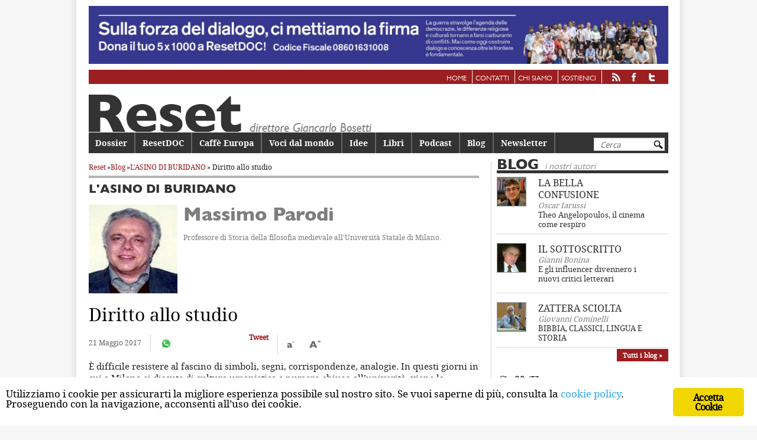

--- FILE ---
content_type: text/html; charset=UTF-8
request_url: https://www.reset.it/blog/diritto-allo-studio
body_size: 15985
content:
<!DOCTYPE html>
<!--[if IE 6]>
<html id="ie6" lang="it-IT">
<![endif]--><!--[if IE 7]>
<html id="ie7" lang="it-IT">
<![endif]--><!--[if IE 8]>
<html id="ie8" lang="it-IT">
<![endif]--><!--[if !(IE 6) | !(IE 7) | !(IE 8)  ]><!--><html lang="it-IT">
<!--<![endif]-->
	<head>
		<meta charset="UTF-8">
		<meta name="viewport" content="width=device-width, initial-scale=1">
		<title>
		Diritto allo studio | Reset		</title>
		<link rel="profile" href="http://gmpg.org/xfn/11">
		<link rel="pingback" href="https://www.reset.it/xmlrpc.php">
		<link rel="shortcut icon" href="https://www.reset.it/wp-content/themes/reset/images/favicon.png">

		<!--[if lt IE 9]>
		<script src="https://www.reset.it/wp-content/themes/reset/js/html5.js" type="text/javascript"></script>
		<![endif]-->
			<style>
@font-face {
	font-family: 'Gill-Sans-Heavy';
	src: url('https://www.reset.it/wp-content/themes/reset/fonts/gillsans-heavy-webfont.eot');
	src: url('https://www.reset.it/wp-content/themes/reset/fonts/gillsans-heavy-webfont.eot?#iefix') format('embedded-opentype'),
		 url('https://www.reset.it/wp-content/themes/reset/fonts/gillsans-heavy-webfont.woff') format('woff'),
		 url('https://www.reset.it/wp-content/themes/reset/fonts/gillsans-heavy-webfont.ttf') format('truetype'),
		 url('https://www.reset.it/wp-content/themes/reset/fonts/gillsans-heavy-webfont.svg#Gill-Sans-Heavy') format('svg');
	font-weight: normal;
	font-style: normal;

}

@font-face {
	font-family: 'Gill-Sans-Book';
	src: url('https://www.reset.it/wp-content/themes/reset/fonts/gillsans-book-webfont.eot');
	src: url('https://www.reset.it/wp-content/themes/reset/fonts/gillsans-book-webfont.eot?#iefix') format('embedded-opentype'),
		 url('https://www.reset.it/wp-content/themes/reset/fonts/gillsans-book-webfont.woff') format('woff'),
		 url('https://www.reset.it/wp-content/themes/reset/fonts/gillsans-book-webfont.ttf') format('truetype'),
		 url('https://www.reset.it/wp-content/themes/reset/fonts/gillsans-book-webfont.svg#Gill-Sans-Book') format('svg');
	font-weight: normal;
	font-style: normal;

}

@font-face {
	font-family: 'DroidSerifRegular';
	src: url('https://www.reset.it/wp-content/themes/reset/fonts/droidserif-regular-webfont.eot');
	src: url('https://www.reset.it/wp-content/themes/reset/fonts/droidserif-regular-webfont.eot?#iefix') format('embedded-opentype'),
		 url('https://www.reset.it/wp-content/themes/reset/fonts/droidserif-regular-webfont.woff') format('woff'),
		 url('https://www.reset.it/wp-content/themes/reset/fonts/droidserif-regular-webfont.ttf') format('truetype'),
		 url('https://www.reset.it/wp-content/themes/reset/fonts/droidserif-regular-webfont.svg#DroidSerifRegular') format('svg');
	font-weight: normal;
	font-style: normal;

}

@font-face {
	font-family: 'DroidSerifBold';
	src: url('https://www.reset.it/wp-content/themes/reset/fonts/droidserif-bold-webfont.eot');
	src: url('https://www.reset.it/wp-content/themes/reset/fonts/droidserif-bold-webfont.eot?#iefix') format('embedded-opentype'),
		 url('https://www.reset.it/wp-content/themes/reset/fonts/droidserif-bold-webfont.woff') format('woff'),
		 url('https://www.reset.it/wp-content/themes/reset/fonts/droidserif-bold-webfont.ttf') format('truetype'),
		 url('https://www.reset.it/wp-content/themes/reset/fonts/droidserif-bold-webfont.svg#DroidSerifBold') format('svg');
	font-weight: normal;
	font-style: normal;

}
@font-face {
	font-family: 'DroidSansRegular';
	src: url('https://www.reset.it/wp-content/themes/reset/fonts/droidsans-webfont.eot');
	src: url('https://www.reset.it/wp-content/themes/reset/fonts/droidsans-webfont.eot?#iefix') format('embedded-opentype'),
		 url('https://www.reset.it/wp-content/themes/reset/fonts/droidsans-webfont.woff') format('woff'),
		 url('https://www.reset.it/wp-content/themes/reset/fonts/droidsans-webfont.ttf') format('truetype'),
		 url('https://www.reset.it/wp-content/themes/reset/fonts/droidsans-webfont.svg#DroidSansRegular') format('svg');
	font-weight: normal;
	font-style: normal;

}

@font-face {
	font-family: 'DroidSansBold';
	src: url('https://www.reset.it/wp-content/themes/reset/fonts/droidsans-bold-webfont.eot');
	src: url('https://www.reset.it/wp-content/themes/reset/fonts/droidsans-bold-webfont.eot?#iefix') format('embedded-opentype'),
		 url('https://www.reset.it/wp-content/themes/reset/fonts/droidsans-bold-webfont.woff') format('woff'),
		 url('https://www.reset.it/wp-content/themes/reset/fonts/droidsans-bold-webfont.ttf') format('truetype'),
		 url('https://www.reset.it/wp-content/themes/reset/fonts/droidsans-bold-webfont.svg#DroidSansBold') format('svg');
	font-weight: normal;
	font-style: normal;

}
</style>
	<link rel="dns-prefetch" href="//code.jquery.com">
<link rel="dns-prefetch" href="//cdnjs.cloudflare.com">
<link rel="dns-prefetch" href="//maxcdn.bootstrapcdn.com">
<link rel="dns-prefetch" href="//reset.b-cdn.net">
<link href="https://fonts.gstatic.com" crossorigin rel="preconnect">
<link href="//reset.b-cdn.net" rel="preconnect">
<link rel="alternate" type="application/rss+xml" title="Reset &raquo; Feed" href="https://www.reset.it/feed">
<link rel="alternate" type="application/rss+xml" title="Reset &raquo; Feed dei commenti" href="https://www.reset.it/comments/feed">
<link rel="alternate" type="application/rss+xml" title="Reset &raquo; Diritto allo studio Feed dei commenti" href="https://www.reset.it/blog/diritto-allo-studio/feed">
<style type="text/css">
img.wp-smiley,
img.emoji {
	display: inline !important;
	border: none !important;
	box-shadow: none !important;
	height: 1em !important;
	width: 1em !important;
	margin: 0 .07em !important;
	vertical-align: -0.1em !important;
	background: none !important;
	padding: 0 !important;
}
</style>
	<link rel="stylesheet" id="parent-style-css" href="https://www.reset.it/wp-content/themes/reset/style.css?ver=0.0.1" type="text/css" media="all">
<link rel="stylesheet" id="bootstrap-css" href="https://maxcdn.bootstrapcdn.com/bootstrap/4.0.0/css/bootstrap.min.css?ver=0.0.1" type="text/css" media="all">
<link rel="stylesheet" id="child-style-css" href="https://www.reset.it/wp-content/themes/reset-child/style.css?ver=0.0.1" type="text/css" media="all">
<link rel="stylesheet" id="wp-block-library-css" href="https://www.reset.it/wp-includes/css/dist/block-library/style.min.css?ver=5.4.1" type="text/css" media="all">
<link rel="stylesheet" id="wp-components-css" href="https://www.reset.it/wp-includes/css/dist/components/style.min.css?ver=5.4.1" type="text/css" media="all">
<link rel="stylesheet" id="wp-editor-font-css" href="https://fonts.googleapis.com/css?family=Noto+Serif%3A400%2C400i%2C700%2C700i&amp;ver=5.4.1" type="text/css" media="all">
<link rel="stylesheet" id="wp-block-editor-css" href="https://www.reset.it/wp-includes/css/dist/block-editor/style.min.css?ver=5.4.1" type="text/css" media="all">
<link rel="stylesheet" id="wp-nux-css" href="https://www.reset.it/wp-includes/css/dist/nux/style.min.css?ver=5.4.1" type="text/css" media="all">
<link rel="stylesheet" id="wp-editor-css" href="https://www.reset.it/wp-includes/css/dist/editor/style.min.css?ver=5.4.1" type="text/css" media="all">
<link rel="stylesheet" id="author-avatars-style-css-css" href="https://www.reset.it/wp-content/plugins/author-avatars/blocks/dist/blocks.style.build.css?ver=5.4.1" type="text/css" media="all">
<link rel="stylesheet" id="contact-form-7-css" href="https://www.reset.it/wp-content/plugins/contact-form-7/includes/css/styles.css?ver=5.1.9" type="text/css" media="all">
<link rel="stylesheet" id="ginger-style-css" href="https://www.reset.it/wp-content/plugins/ginger/front/css/cookies-enabler.css?ver=5.4.1" type="text/css" media="all">
<link rel="stylesheet" id="author-avatars-widget-css" href="https://www.reset.it/wp-content/plugins/author-avatars/css/widget.css?ver=2.0.7" type="text/css" media="all">
<link rel="stylesheet" id="author-avatars-shortcode-css" href="https://www.reset.it/wp-content/plugins/author-avatars/css/shortcode.css?ver=2.0.7" type="text/css" media="all">
<script type="text/javascript" src="https://code.jquery.com/jquery-3.4.1.min.js?ver=0.0.1"></script>
<script type="text/javascript" src="https://www.reset.it/wp-content/plugins/ginger/addon/analytics/gingeranalytics.min.js?ver=5.4.1"></script>
<script type="text/javascript" src="https://www.reset.it/wp-content/plugins/ginger/front/js/cookies-enabler.min.js?ver=5.4.1"></script>
<link rel="https://api.w.org/" href="https://www.reset.it/wp-json/">
<link rel="EditURI" type="application/rsd+xml" title="RSD" href="https://www.reset.it/xmlrpc.php?rsd">
<link rel="wlwmanifest" type="application/wlwmanifest+xml" href="https://www.reset.it/wp-includes/wlwmanifest.xml"> 
<link rel="prev" title="Che ricordo avremo di noi quando accerteremo la verit&agrave; siriana?" href="https://www.reset.it/blog/che-ricordo-avremo-di-noi-quando-accerteremo-la-verita-siriana">
<link rel="next" title="Trump, Bergoglio e le due alleanze" href="https://www.reset.it/blog/trump-bergoglio-e-le-due-alleanze">
<link rel="canonical" href="https://www.reset.it/blog/diritto-allo-studio">
<link rel="shortlink" href="https://www.reset.it/?p=25894">
<link rel="alternate" type="application/json+oembed" href="https://www.reset.it/wp-json/oembed/1.0/embed?url=https%3A%2F%2Fwww.reset.it%2Fblog%2Fdiritto-allo-studio">
<link rel="alternate" type="text/xml+oembed" href="https://www.reset.it/wp-json/oembed/1.0/embed?url=https%3A%2F%2Fwww.reset.it%2Fblog%2Fdiritto-allo-studio&amp;format=xml">
            <script type="text/javascript">
        var ginger_logger = "Y";
        var ginger_logger_url = "https://www.reset.it";
        var current_url = "https://www.reset.it/blog/diritto-allo-studio";

        function gingerAjaxLogTime(status) {
            var xmlHttp = new XMLHttpRequest();
            var parameters = "ginger_action=time";
            var url= ginger_logger_url + "?" + parameters;
            xmlHttp.open("GET", url, true);

            //Black magic paragraph
            xmlHttp.setRequestHeader("Content-type", "application/x-www-form-urlencoded");

            xmlHttp.onreadystatechange = function() {
                if(xmlHttp.readyState == 4 && xmlHttp.status == 200) {
                    var time = xmlHttp.responseText;
                    gingerAjaxLogger(time, status);
                }
            }

            xmlHttp.send(parameters);
        }

        function gingerAjaxLogger(ginger_logtime, status) {
            console.log(ginger_logtime);
            var xmlHttp = new XMLHttpRequest();
            var parameters = "ginger_action=log&time=" + ginger_logtime + "&url=" + current_url + "&status=" + status;
            var url= ginger_logger_url + "?" + parameters;
            //console.log(url);
            xmlHttp.open("GET", url, true);

            //Black magic paragraph
            xmlHttp.setRequestHeader("Content-type", "application/x-www-form-urlencoded");

            xmlHttp.send(parameters);
        }

    </script>
    <script type="text/javascript">
	window._se_plugin_version = '8.1.9';
</script>
		<meta property="fb:admins" content="107437275950684">
		<meta property="fb:app_id" content="107437275950684">
		<meta property="og:title" content="Diritto allo studio">
		<meta property="og:locale" content="it_IT">
		<meta property="og:type" content="article">
		<meta property="og:url" content="https://www.reset.it/blog/diritto-allo-studio">
					<meta name="description" content="&Egrave; difficile resistere al fascino di simboli, segni, corrispondenze, analogie. In questi giorni in cui a Milano si discute di cultura umanistica e numero chiuso all&rsquo;univerit&agrave;, viene la tentazione di ricostruire la storia iniziata una cinquantina di anni fa e che oggi rischia di chiudersi, e si scopre che la cosiddetta liberalizzazione degli accessi alle &hellip;">
			<meta property="og:description" content="&Egrave; difficile resistere al fascino di simboli, segni, corrispondenze, analogie. In questi giorni in cui a Milano si discute di cultura umanistica e numero chiuso all&rsquo;univerit&agrave;, viene la tentazione di ricostruire la storia iniziata una cinquantina di anni fa e che oggi rischia di chiudersi, e si scopre che la cosiddetta liberalizzazione degli accessi alle &hellip;">
							<meta property="og:image" content="https://www.reset.it/wp-content/authors/parodi-24.jpg">
				<meta property="article:publisher" content="https://www.facebook.com/resetmagazineIT/">
		<meta name="twitter:card" content="summary_large_image">
					<meta name="twitter:description" content="&Egrave; difficile resistere al fascino di simboli, segni, corrispondenze, analogie. In questi giorni in cui a Milano si discute di cultura umanistica e numero chiuso all&rsquo;univerit&agrave;, viene la tentazione di ricostruire la storia iniziata una cinquantina di anni fa e che oggi rischia di chiudersi, e si scopre che la cosiddetta liberalizzazione degli accessi alle &hellip;">
				<meta name="twitter:title" content="Diritto allo studio">
		<meta name="twitter:site" content="@reset_magazine">
					<meta name="twitter:image" content="https://www.reset.it/wp-content/authors/parodi-24.jpg">
			<link rel="image_src" href="https://www.reset.it/wp-content/authors/parodi-24.jpg">
				<noscript><style id="rocket-lazyload-nojs-css">.rll-youtube-player, [data-lazy-src]{display:none !important;}</style></noscript>
		<!-- analytics -->
		<!-- Google tag (gtag.js) -->
		<script async src="https://www.googletagmanager.com/gtag/js?id=G-F1YNG2HTW8"></script>
		<script>
			window.dataLayer = window.dataLayer || [];

			function gtag(){dataLayer.push(arguments);}
			gtag('js', new Date());

			gtag('config', 'G-F1YNG2HTW8');
		</script>
		<!-- /analytics -->

	</head>

	<body class="blog-template-default single single-blog postid-25894 singular two-column right-sidebar">

				
			<a href="https://www.reset.it/sulla-forza-del-dialogo-ci-mettiamo-la-firma" class="banner-link">

				<div id="banner-top" class="banner banner-html">

					<img src="https://www.reset.it/wp-content/uploads/2022/05/ResetDoc_5x1000_banner_22-scaled.jpg">

				</div>

			</a>

			
		<div class="menu-servizio-container"><ul id="menu-servizio" class="menu"><li id="menu-item-15" class="menu-item menu-item-type-custom menu-item-object-custom menu-item-15"><a href="/">Home</a></li>
<li id="menu-item-9" class="menu-item menu-item-type-post_type menu-item-object-page menu-item-9"><a href="https://www.reset.it/contatti">Contatti</a></li>
<li id="menu-item-13" class="menu-item menu-item-type-post_type menu-item-object-page menu-item-13"><a href="https://www.reset.it/chi-siamo">Chi siamo</a></li>
<li id="menu-item-29815" class="menu-item menu-item-type-post_type menu-item-object-page menu-item-29815"><a href="https://www.reset.it/sostienici">Sostienici</a></li>
<li id="menu-item-28103" class="feed menu-item menu-item-type-custom menu-item-object-custom menu-item-28103"><a href="https://www.reset.it/feed"><img src="https://www.reset.it/wp-content/themes/reset/images/rss.png" alt="rss"></a></li>
<li id="menu-item-28104" class="facebook menu-item menu-item-type-custom menu-item-object-custom menu-item-28104"><a href="https://www.facebook.com/pages/Reset-Rivista-bimestrale-di-politica-e-cultura/107437275950684"><img src="https://www.reset.it/wp-content/themes/reset/images/facebook.png" alt="facebook"></a></li>
<li id="menu-item-28105" class="twitter menu-item menu-item-type-custom menu-item-object-custom menu-item-28105"><a href="https://twitter.com/reset_magazine"><img src="https://www.reset.it/wp-content/themes/reset/images/twitter.png" alt="twitter"></a></li>
</ul></div>	<div id="page" class="hfeed">
		<header id="branding" role="banner">
			<div class="btn-hamburger">
				<img src="https://www.reset.it/wp-content/themes/reset-child/images/hamburger.png" alt="menu">
			</div>
						<div class="brand">
				<a href="https://www.reset.it">
					<img src="https://www.reset.it/wp-content/themes/reset/images/testata.png" alt="Reset">
				</a>
			</div>
			<!-- <hgroup>
				<h6><a id="linkhome" href="https://www.reset.it"></a></h6>
			</hgroup> -->
							<form method="get" id="searchform" action="https://www.reset.it/">
	<label for="s" class="assistive-text">Cerca</label>
	<input type="text" class="field" name="s" id="s" placeholder="Cerca">
	<input type="submit" class="submit" name="submit" id="searchsubmit" value="Cerca">
</form>
						<!-- #access-mobile -->
			<nav id="access-mobile" role="navigation">
				<h3 class="assistive-text">Main menu mobile</h3>
								<div class="skip-link">
					<a class="assistive-text" href="#content" title="Vai al contenuto principale">Vai al contenuto principale</a>
				</div>
				<div class="skip-link">
					<a class="assistive-text" href="#secondary" title="Vai al contenuto secondario">Vai al contenuto secondario</a>
				</div>
				<div class="menu-principale-container"><ul id="menu-principale" class="menu"><li id="menu-item-117" class="menu-item menu-item-type-custom menu-item-object-custom menu-item-117"><a href="/dossier">Dossier</a></li>
<li id="menu-item-5010" class="menu-item menu-item-type-custom menu-item-object-custom menu-item-5010"><a href="/categorie/reset-doc">ResetDOC</a></li>
<li id="menu-item-119" class="menu-item menu-item-type-custom menu-item-object-custom menu-item-119"><a href="/categorie/caffe-europa">Caff&egrave; Europa</a></li>
<li id="menu-item-29480" class="menu-item menu-item-type-taxonomy menu-item-object-category menu-item-29480"><a href="https://www.reset.it/categorie/voci-dal-mondo">Voci dal mondo</a></li>
<li id="menu-item-28106" class="menu-item menu-item-type-taxonomy menu-item-object-category menu-item-28106"><a href="https://www.reset.it/categorie/idee">Idee</a></li>
<li id="menu-item-121" class="menu-item menu-item-type-custom menu-item-object-custom menu-item-121"><a href="/categorie/libri">Libri</a></li>
<li id="menu-item-31352" class="menu-item menu-item-type-custom menu-item-object-custom menu-item-31352"><a href="https://www.reset.it/podcast">Podcast</a></li>
<li id="menu-item-1377" class="menu-item menu-item-type-custom menu-item-object-custom menu-item-1377"><a href="/blog">Blog</a></li>
<li id="menu-item-1877" class="menu-item menu-item-type-post_type menu-item-object-page menu-item-1877"><a href="https://www.reset.it/newsletter">Newsletter</a></li>
</ul></div>				<div class="search-responsive"><form method="get" id="searchform" action="https://www.reset.it/">
	<label for="s" class="assistive-text">Cerca</label>
	<input type="text" class="field" name="s" id="s" placeholder="Cerca">
	<input type="submit" class="submit" name="submit" id="searchsubmit" value="Cerca">
</form>
</div>
			</nav>
			<!-- #access-mobile -->
			<nav id="access" role="navigation">
				<h3 class="assistive-text">Menu principale</h3>
								<div class="skip-link">
					<a class="assistive-text" href="#content" title="Vai al contenuto principale">Vai al contenuto principale</a>
				</div>
				<div class="skip-link">
					<a class="assistive-text" href="#secondary" title="Vai al contenuto secondario">Vai al contenuto secondario</a>
				</div>
				<div class="menu-principale-container"><ul id="menu-principale-1" class="menu"><li class="menu-item menu-item-type-custom menu-item-object-custom menu-item-117"><a href="/dossier">Dossier</a></li>
<li class="menu-item menu-item-type-custom menu-item-object-custom menu-item-5010"><a href="/categorie/reset-doc">ResetDOC</a></li>
<li class="menu-item menu-item-type-custom menu-item-object-custom menu-item-119"><a href="/categorie/caffe-europa">Caff&egrave; Europa</a></li>
<li class="menu-item menu-item-type-taxonomy menu-item-object-category menu-item-29480"><a href="https://www.reset.it/categorie/voci-dal-mondo">Voci dal mondo</a></li>
<li class="menu-item menu-item-type-taxonomy menu-item-object-category menu-item-28106"><a href="https://www.reset.it/categorie/idee">Idee</a></li>
<li class="menu-item menu-item-type-custom menu-item-object-custom menu-item-121"><a href="/categorie/libri">Libri</a></li>
<li class="menu-item menu-item-type-custom menu-item-object-custom menu-item-31352"><a href="https://www.reset.it/podcast">Podcast</a></li>
<li class="menu-item menu-item-type-custom menu-item-object-custom menu-item-1377"><a href="/blog">Blog</a></li>
<li class="menu-item menu-item-type-post_type menu-item-object-page menu-item-1877"><a href="https://www.reset.it/newsletter">Newsletter</a></li>
</ul></div>				<div class="search-responsive"><form method="get" id="searchform" action="https://www.reset.it/">
	<label for="s" class="assistive-text">Cerca</label>
	<input type="text" class="field" name="s" id="s" placeholder="Cerca">
	<input type="submit" class="submit" name="submit" id="searchsubmit" value="Cerca">
</form>
</div>
			</nav>
			<!-- #access -->
		</header>
		<!-- #branding -->
		<div id="main">

	<div id="primary" class="primary-blog">
		<div id="content" role="main">
			
				<div class="breadcrumb"><a href="https://www.reset.it">Reset</a> &raquo;
					<a href="https://www.reset.it/blog/">Blog</a> &raquo;
					<a href="https://www.reset.it/blog/author/parodi">L'ASINO DI BURIDANO</a> &raquo; Diritto allo studio				</div>
				<div class="line"></div>

										<div id="testata">
							<span><b>L'ASINO DI BURIDANO</b></span>

						</div>
					
				<article id="post-25894" class="post-25894 blog type-blog status-publish hentry tag-antigone tag-diritti tag-universita">
			<div id="content-author">
			<div id="image-author">
								<img src="https://www.reset.it/wp-content/authors/parodi-24.jpg">			</div>
			<div id="box-author">
				<h2>Massimo Parodi</h2>

				<p class="desc">Professore di Storia della filosofia medievale all'Universit&agrave; Statale di Milano.</p>
							</div>
		</div>
		<header class="entry-header">
		<h1 class="entry-title">Diritto allo studio</h1>
		<div></div>
			</header>
	<!-- .entry-header -->

	<div class="entry-content">

		<div class="entry-meta">
			<div class="entry-author-date">						
								
				<div>21 Maggio 2017</div>			</div><!-- .entry-author-date -->

			
			<div class="box-social">

	<!-- reset-child/social-single-button --> 
	
	<div class="social-btn social-wa">

		<div>

			<a target="_blank" rel="noopener noreferrer" href="https://wa.me/?text=https%3A%2F%2Fwww.reset.it%2Fblog%2Fdiritto-allo-studio"><img width="20px" src="https://www.reset.it/wp-content/themes/reset-child/images/whatsapp.svg"></a>

		</div>

	</div>

	<div class="social-btn social-fb">

		<!-- <div id="fb-root"></div> -->

		<div class="fb-share-button" data-href="https://www.reset.it/blog/diritto-allo-studio" data-layout="button_count"></div>

		<!-- <div class="fb-like" data-href="https://www.reset.it/blog/diritto-allo-studio" data-layout="button_count" data-action="like" data-show-faces="false" data-share="true"></div> -->

	</div>

	<div class="social-btn social-tw">

		<a href="https://twitter.com/share" class="twitter-share-button" data-url="" data-counturl="https://www.reset.it/blog/diritto-allo-studio/" data-via="reset_magazine" data-lang="it" data-count="vertical">Tweet</a>

	</div>

	<!-- <div class="social-btn social-g">

		<g:plusone data-size="medium" data-annotation="none"></g:plusone>

	</div> -->

	
		<div class="dimension-tool">

			<div class="view" id="view-small">a<sup>-</sup></div>

			<div class="view" id="view-big">A<sup>+</sup></div>

		</div>

	
</div>

<script>
	$(document).ready(function () {
		$('#view-big').click(function () {
			size = $('#primary .entry-content p').eq(0).css('font-size').replace('px', '');
			line = $('#primary .entry-content p').eq(0).css('line-height').replace('px', '');
			size++;
			line++;
			$('#primary .entry-content p').css('font-size', size + 'px');
			$('#primary .entry-content p').css('line-height', line + 'px');
		});
		$('#view-small').click(function () {
			size = $('#primary .entry-content p').eq(0).css('font-size').replace('px', '');
			line = $('#primary .entry-content p').eq(0).css('line-height').replace('px', '');
			size--;
			line--;
			$('#primary .entry-content p').css('font-size', size + 'px');
			$('#primary .entry-content p').css('line-height', line + 'px');
		});
	});
</script>

<script class="ginger-script" type="text/plain">!function (d, s, id) {
				var js, fjs = d.getElementsByTagName(s)[0];
				if (!d.getElementById(id)) {
					js = d.createElement(s);
					js.id = id;
					js.src = "//platform.twitter.com/widgets.js";
					fjs.parentNode.insertBefore(js, fjs);
				}
			}(document, "script", "twitter-wjs");</script>

<!-- <script type="text/javascript">
			window.___gcfg = {lang: 'it'};

			(function () {
				var po = document.createElement('script');
				po.type = 'text/javascript';
				po.async = true;
				po.src = 'https://apis.google.com/js/platform.js';
				var s = document.getElementsByTagName('script')[0];
				s.parentNode.insertBefore(po, s);
			})();
		</script> -->
		</div><!-- .entry-meta -->

		<p>&Egrave; difficile resistere al fascino di simboli, segni, corrispondenze, analogie. In questi giorni in cui a Milano si discute di cultura umanistica e numero chiuso all&rsquo;univerit&agrave;, viene la tentazione di ricostruire la storia iniziata una cinquantina di anni fa e che oggi rischia di chiudersi, e si scopre che la cosiddetta <em>liberalizzazione degli accessi</em> alle facolt&agrave; universitarie risale alla legge 910 del 1969. Ma sono le date a essere impressionanti: la legge porta la data dell&rsquo;11 dicembre e viene pubblicata sulla <em>Gazzetta Ufficiale</em> in data 13 dicembre. Impossibile non notare che il venerd&igrave; che cade fra quelle due date &egrave; quel drammatico 12 dicembre in cui avvenne la strage di piazza Fontana.<br>
L&rsquo;accostamente pu&ograve; avere un qualche significato? Certamente no, ma si sente un brivido nella schiena pensando a quei giorni drammatici in cui, mentre forze oscure cercavano di bloccare lo sviluppo sociale e politico italiano, altre spinte ideali riuscivano a compiere un passo avanti decisivo sulla strada del <em>diritto allo studio</em>:</p>
<blockquote><p>Art. 1.<br>
Fino all&rsquo;attuazione della riforma universitaria possono iscriversi a qualsiasi corso di laurea:<br>
a) i diplomati degli istituti di istruzione secondaria di secondo grado di durata quinquennale, ivi compresi i licei linguistici riconosciuti per legge, e coloro che abbiano superato i corsi integrativi previsti dalla legge che ne autorizza la sperimentazione negli istituti professionali;<br>
b) i diplomati degli istituti magistrali e dei licei artistici che abbiano frequentato, con esito positivo, un corso annuale integrativo, da organizzarsi dai provveditorati agli studi, in ogni provincia, sotto la responsabilit&agrave; didattica e scientifica delle universit&agrave;, sulla base di disposizioni che verranno impartite dal Ministro per la pubblica istruzione. (&hellip;)</p></blockquote>
<p>Ci si &egrave; quasi abituati in questi cinquant&rsquo;anni a considerare naturale il <em>diritto allo studio</em>, la possibilit&agrave; di iscriversi a qualsiasi facolt&agrave; universitaria, contando sulle proprie forze e sul proprio impegno per colmare eventuali mancanze e lacune. Ma tutti i diritti che vengono definiti <em>naturali</em> sono assai poco naturali e hanno un inizio, richiedono lotte, esigono scelte politiche, e possono avere una fine. La storia dell&rsquo;uomo si &egrave; sviluppata per migliaia di anni senza che qualcuno fosse nemmeno sfiorato dall&rsquo;idea che si potesse rivendicare un qualche diritto allo studio; una delle protagoniste dell&rsquo;<em>Ordalia</em> di Italo Alighiero Chiusano, di fronte alla proposta di imparare a leggere, risponde ironicamente: <em>che bello, divento dottora</em>. Nessun servo della gleba ha probabilmente mai pensato di potersi dedicare allo studio e nessun maestro universitario medievale ha mai pensato che questa fosse una violazione di un diritto naturale.<br>
Le cose cambiano lentamente, mutano i rapporti economici e politici, si arriva persino ad abolire la schiavit&ugrave; che per millenni ha aiutato lo sviluppo economico e le scelte delle classi dominanti. Certo sappiamo benissimo che un secolo dopo il lontano 1865, in cui venne approvato il <em>XIII emendamento</em> della <em>Costituzione americana</em> in cui si sancisce l&rsquo;abolizione della schiavit&ugrave;, la nera Rosa Louise Parks divenne simbolo della lotta per i diritti civili solo per essersi rifiutata di cedere a un bianco il proprio posto su un autobus.<br>
L&rsquo;importante &egrave; che, quando si affermano diritti che si ritiene, in un certo momento della storia, di definire <em>naturali</em> non si accettino compromessi sul piano giuridico e legislativo capaci di aprire brecce che poi rischiano di mettere in pericolo ogni nostra costruzione. Sappiamo che si deve lottare secoli per superare davvero la schiavit&ugrave;, ma si pu&ograve; fare a patto che la legge non cominci a prevedere eccezioni all&rsquo;emendamento voluto da Abramo Lincoln. Non si pu&ograve; dire che non possono esistere schiavi, salvo una <em>modica quantit&agrave;</em>, quando si riveli opportuno.<br>
Se, almeno dal 1969, consideriamo un diritto quello di accedere all&rsquo;universit&agrave;, contando sulle proprie forze per colmare eventuali lacune, non si devono ammettere eccezioni. Sappiamo benissimo che non &egrave; questo un effettivo diritto allo studio, che richiederebbe ben altre trasformazioni sul piano economico e sociale, ma dobbiamo ricordare anche che ammettere eccezioni porta inevitabilmente a invertire la direzione del cammino.<br>
&Egrave; vero che esistono altre esigenze, persino formative, riconosciute per legge, che potrebbero consigliare di non irrigidire le posizioni e accettare quei piccoli passi indietro che tutti dobbiamo compiere in ogni tipo di relazione umana, sociale, politica, persino amorosa. Non &egrave; possibile, ogni volta che ci si chiede di fare un passo indietro, appellarsi ai ragionamenti di Antigone contro le leggi della citt&agrave; o al triste precedente del patto di Monaco, e tuttavia &egrave; pur vero che a un certo punto bisogna talvolta fermarsi nell&rsquo;arretramento.<br>
Se si propone di introdurre norme che, sia pure in astratto, possano implicare che un diplomato di scuola superiore rischi di trovarsi nella impossibilit&agrave; di accedere all&rsquo;universit&agrave;, e se queste norme discendono da leggi ormai approvate, occorre fermarsi e rifiutare quelle leggi, anche se non riusciamo a credere, come Antigone, di difendere altre leggi che <em>Non sono d&rsquo;oggi, non di ieri, vivono sempre, nessuno sa quando comparvero n&eacute; di dove</em>. Dobbiamo solo decidere se accettare, per il nostro futuro, di interrompere quel processo che conobbe un decisivo passo avanti l&rsquo;11 dicembre del 1969.</p>
<div class="print_tag"><span class="tagname"><span>Tag:</span></span> <a href="https://www.reset.it/tag/antigone">antigone</a>, <a href="https://www.reset.it/tag/diritti">diritti</a>, <a href="https://www.reset.it/tag/universita">Universit&agrave;</a></div>	</div>
	<!-- .entry-content -->
	<!-- .entry-meta -->
</article><!-- #post-25894 -->

					<div id="comments">
	
	
			<h2 id="comments-title">
					</h2>

		
		<ol class="commentlist">
							<li class="comment byuser comment-author-parodi bypostauthor even thread-even depth-1" id="li-comment-446842">
				<article id="comment-446842" class="comment">
					<footer class="comment-meta">
						<div class="comment-author vcard">
							<img class="avatar photo" height="68px" width="68px" src="https://www.reset.it/wp-content/themes/reset/images/avatar.png"><span class="fn">Massimo Parodi</span> il <a href="https://www.reset.it/blog/diritto-allo-studio#comment-446842"><time pubdate datetime="2017-05-21T18:08:40+02:00">21 Maggio 2017 alle 18:08</time></a> <span class="says">scrive:</span>
													</div>
						<!-- .comment-author .vcard -->

						
					</footer>

					<div class="comment-content"><p><em>Ricevo dal collega e amico Gabriele Scaramuzza:</em></p>
<p>Avendo fatto il liceo scientifico  non ho potuto (nel 1958!) iscrivermi a Filosofia. Qualcosa intanto dovevo pur fare, e con una media che mi permettesse di restare in collegio. Mi sono dunque iscritto a Scienze Politiche, badando a dar esami che mi potessero tornar utili anche per Filosofia (Filosofia del diritto, Economia politica e non ricordo cos&rsquo;altro). Contemporaneamente dovevo preparare la maturit&agrave; classica, col programma intero degli ultimi tre anni. Un&rsquo;assoluta insensatezza, unica cosa buona l&rsquo;esser costretto a imparare il greco. Insomma, un&rsquo;assoluta perdita di tempo, che mi impediva di occuparmi delle cose che mi avrebbero interessato &hellip;<br>
Poi improvvisamente tutto si capovolse, ma era troppo tardi per me. Questo gener&ograve; anche un disorientamento in chi insegnava e doveva riciclarsi per far fronte alla nuova situazione.<br>
Questo per dirti la partecipazione con cui ho letto le tue righe.</p>
</div>

					<div class="reply">
						<a rel="nofollow" class="comment-reply-link" href="https://www.reset.it/blog/diritto-allo-studio?replytocom=446842#respond" data-commentid="446842" data-postid="25894" data-belowelement="comment-446842" data-respondelement="respond" aria-label="Rispondi a Massimo Parodi">Rispondi <span>&darr;</span></a>					</div>
					<!-- .reply -->
				</article><!-- #comment-## -->

				</li><!-- #comment-## -->
		</ol>

		
	
		<div id="respond" class="comment-respond">
		<h3 id="reply-title" class="comment-reply-title">Lascia un commento <small><a rel="nofollow" id="cancel-comment-reply-link" href="/blog/diritto-allo-studio#respond" style="display:none;">Annulla risposta</a></small></h3><form action="https://www.reset.it/wp-comments-post.php" method="post" id="commentform" class="comment-form"><p class="comment-notes"><span id="email-notes">Il tuo indirizzo email non sar&agrave; pubblicato.</span> I campi obbligatori sono contrassegnati <span class="required">*</span></p><p class="comment-form-comment"><label for="comment">Commento</label> <textarea id="comment" name="comment" cols="45" rows="8" maxlength="65525" required="required"></textarea></p><p class="comment-form-author"><label for="author">Nome <span class="required">*</span></label> <input id="author" name="author" type="text" value="" size="30" maxlength="245" required="required"></p>
<p class="comment-form-email"><label for="email">Email <span class="required">*</span></label> <input id="email" name="email" type="text" value="" size="30" maxlength="100" aria-describedby="email-notes" required="required"></p>
<p class="comment-form-url"><label for="url">Sito web</label> <input id="url" name="url" type="text" value="" size="30" maxlength="200"></p>
<p class="comment-form-cookies-consent"><input id="wp-comment-cookies-consent" name="wp-comment-cookies-consent" type="checkbox" value="yes"> <label for="wp-comment-cookies-consent">Do il mio consenso affinch&eacute; un cookie salvi i miei dati  (nome, email, sito web) per il prossimo commento.</label></p>
<p class="form-submit"><input name="submit" type="submit" id="submit" class="submit" value="Pubblica il commento"> <input type="hidden" name="comment_post_ID" value="25894" id="comment_post_ID">
<input type="hidden" name="comment_parent" id="comment_parent" value="0">
</p><p style="display: none;"><input type="hidden" id="akismet_comment_nonce" name="akismet_comment_nonce" value="5599e861f0"></p><p style="display: none;"><input type="hidden" id="ak_js" name="ak_js" value="70"></p></form>	</div><!-- #respond -->
	
</div><!-- #comments -->

			
		</div>
		<!-- #content -->
	</div><!-- #primary -->

	<div id="secondary" class="widget-area" role="complementary">
		<aside id="blog-widget" class="widget widget_authors"><h3 class="widget-title">Blog<span>i nostri autori</span></h3><ul>				<article class="post horiz book author-avatar">
					<img src="https://www.reset.it/wp-content/authors/iarussi-36.jpg">					<div class="entry-content">
						<header class="entry-header">
							<h1 class="entry-title">
								<a href="https://www.reset.it/blog/author/iarussi">LA BELLA CONFUSIONE</a>
							</h1>
							<span class="widget-author-blog">Oscar Iarussi</span>
							<span class="last"><a href="https://www.reset.it/blog/il-passo-sospeso-di-theo-angelopoulos" title="Theo Angelopoulos, il cinema come respiro">Theo Angelopoulos, il cinema come respiro</a></span>
						</header>
						<!-- .entry-header -->
					</div>
				</article>
							<article class="post horiz book author-avatar">
					<img src="https://www.reset.it/wp-content/authors/bonina-43.jpg">					<div class="entry-content">
						<header class="entry-header">
							<h1 class="entry-title">
								<a href="https://www.reset.it/blog/author/bonina">IL SOTTOSCRITTO</a>
							</h1>
							<span class="widget-author-blog">Gianni Bonina</span>
							<span class="last"><a href="https://www.reset.it/blog/e-gli-influencer-divennero-i-nuovi-critici-letterari" title="E gli influencer divennero i nuovi critici letterari">E gli influencer divennero i nuovi critici letterari</a></span>
						</header>
						<!-- .entry-header -->
					</div>
				</article>
							<article class="post horiz book author-avatar">
					<img src="https://www.reset.it/wp-content/authors/cominelli-54.jpg">					<div class="entry-content">
						<header class="entry-header">
							<h1 class="entry-title">
								<a href="https://www.reset.it/blog/author/cominelli">ZATTERA SCIOLTA</a>
							</h1>
							<span class="widget-author-blog">Giovanni Cominelli</span>
							<span class="last"><a href="https://www.reset.it/blog/bibbia-classici-lingua-e-storia" title="BIBBIA, CLASSICI, LINGUA E STORIA">BIBBIA, CLASSICI, LINGUA E STORIA</a></span>
						</header>
						<!-- .entry-header -->
					</div>
				</article>
			<div class="other"><a href="https://www.reset.it/blog">Tutti i blog &raquo;</a></div></ul></aside><aside id="blog-widget" class="widget doc"><a class="caffe-widget-logo" href="https://www.reset.it/categorie/caffe-europa"><img alt="Caffe Europa" src="https://www.reset.it/wp-content/themes/reset/images/caffe-europa-title.png"></a><ul>			<article class="post horiz book author-avatar">
				<img width="205" height="150" src="https://www.reset.it/wp-content/uploads/2025/09/AFP__20250921__bremec-theannua250921_npp5m__v1__HighRes__TheAnnualRallyOfTheMilitant-205x150.jpg" class="attachment-thumbnail size-thumbnail wp-post-image" alt="">				<div class="entry-content" style="margin:0">
					<header class="entry-header">
						<h1 class="entry-title" style="padding-bottom:3px">
							<a href="https://www.reset.it/caffe-europa/la-violenza-di-sinistra-qui-e-uno-slogan-elettorale">La "violenza di sinistra" <br> qui &egrave; uno slogan elettorale</a></h1>
						<span class="widget-author-doc">Giovanni Cominelli</span>
					</header>
					<!-- .entry-header -->
				</div>
			</article>
					<article class="post horiz book author-avatar">
				<img width="205" height="150" src="https://www.reset.it/wp-content/uploads/2025/06/Hrytsak_RITRATTO-205x150.jpg" class="attachment-thumbnail size-thumbnail wp-post-image" alt="">				<div class="entry-content" style="margin:0">
					<header class="entry-header">
						<h1 class="entry-title" style="padding-bottom:3px">
							<a href="https://www.reset.it/caffe-europa/yaroslav-hrytsak-solo-ununione-di-sicurezza-puo-garantire-la-pace-in-ucraina">Hrytsak: &ldquo;Solo un&rsquo;unione di sicurezza pu&ograve; garantire la pace in Ucraina&rdquo;</a></h1>
						<span class="widget-author-doc">Alessandra Tommasi</span>
					</header>
					<!-- .entry-header -->
				</div>
			</article>
					<article class="post horiz book author-avatar">
				<img width="205" height="150" src="https://www.reset.it/wp-content/uploads/2025/05/IMG_5551-205x150.jpeg" class="attachment-thumbnail size-thumbnail wp-post-image" alt="">				<div class="entry-content" style="margin:0">
					<header class="entry-header">
						<h1 class="entry-title" style="padding-bottom:3px">
							<a href="https://www.reset.it/caffe-europa/ucraina-logoramento-diplomazia-costo-umano-guerra">Ucraina tra logoramento e diplomazia: il costo umano della guerra</a></h1>
						<span class="widget-author-doc">Ilaria Romano</span>
					</header>
					<!-- .entry-header -->
				</div>
			</article>
		<div class="other"><a href="https://www.reset.it/categorie/caffe-europa">Tutti gli articoli &raquo;</a></div></ul></aside><aside id="dossier-widget" class="widget widget_authors">
			<h3 class="widget-title">Dossier<span>Novembre 2025</span></h3>
			<article class="post horiz dossier">


				<div class="entry-content">
					<header class="entry-header">
												<h1 class="entry-title">
							<a href="https://www.reset.it/magazine/176" title="Divorzio tra capitalismo &lt;br&gt; e democrazia?">Divorzio tra capitalismo <br> e democrazia?</a>
						</h1>
					</header>
					<!-- .entry-header -->
										<a href="https://www.reset.it/magazine/176" title="" class="img"><img width="200" height="300" src="https://www.reset.it/wp-content/uploads/2025/11/AFP__20251019__abdullah-notitle251018_npmPt__v1__HighRes__NoKingsProtestInRochesterN-200x300.jpg" class="attachment-200x300 size-200x300" alt="" srcset="https://www.reset.it/wp-content/uploads/2025/11/AFP__20251019__abdullah-notitle251018_npmPt__v1__HighRes__NoKingsProtestInRochesterN-200x300.jpg 200w, https://www.reset.it/wp-content/uploads/2025/11/AFP__20251019__abdullah-notitle251018_npmPt__v1__HighRes__NoKingsProtestInRochesterN-100x150.jpg 100w" sizes="(max-width: 200px) 100vw, 200px"></a>

					<p class="art">Articoli di:</p>
					<ul class="art">


						<li>Fulvia Giachetti</li><li>Wendy Brown</li><li>Marina Calloni</li><li>Emanuele Felice</li><li>Carlo Galli</li><li>Michele Salvati</li><li>Alessandro Volpi</li><li>Lea Ypi</li>					</ul>
				</div>
			</article>


		<div class="other"><a href="https://www.reset.it/dossier">Tutti i dossier &raquo;</a></div></aside>		<div class="last-tweet">
			<div class="tweet-img">
				<a href="https://twitter.com/reset_magazine" title="Reset su Twitter" target="_blank">@reset_magazine</a>
			</div>
								<div class="tweet">T</div>
						</div>
	<div id="fb-root"></div>
<script class="ginger-script" type="text/plain">(function(d, s, id) {
  var js, fjs = d.getElementsByTagName(s)[0];
  if (d.getElementById(id)) return;
  js = d.createElement(s); js.id = id;
  js.src = "//connect.facebook.net/it_IT/all.js#xfbml=1&appId=803828390313579";
  fjs.parentNode.insertBefore(js, fjs);
}(document, 'script', 'facebook-jssdk'));</script><div class="fb-like-box" data-href="https://www.facebook.com/resetmagazineIT/" data-width="300" data-height="400" data-show-faces="true" data-stream="true" data-header="true"></div>			</div><!-- #secondary .widget-area -->

</div><!-- #main -->
</div><!-- #page -->

<footer id="colophon" role="contentinfo">
	<div id="colophon-margin">
		
		<hgroup>
			<span>Reset</span>
			<h6 class="small">Copyright &reg; 2026 by Reset</h6>
			<div class="menu-servizio-footer"><ul id="menu-servizio-1" class="menu"><li class="menu-item menu-item-type-custom menu-item-object-custom menu-item-15"><a href="/">Home</a></li>
<li class="menu-item menu-item-type-post_type menu-item-object-page menu-item-9"><a href="https://www.reset.it/contatti">Contatti</a></li>
<li class="menu-item menu-item-type-post_type menu-item-object-page menu-item-13"><a href="https://www.reset.it/chi-siamo">Chi siamo</a></li>
<li class="menu-item menu-item-type-post_type menu-item-object-page menu-item-29815"><a href="https://www.reset.it/sostienici">Sostienici</a></li>
<li class="feed menu-item menu-item-type-custom menu-item-object-custom menu-item-28103"><a href="https://www.reset.it/feed"><img src="https://www.reset.it/wp-content/themes/reset/images/rss.png" alt="rss"></a></li>
<li class="facebook menu-item menu-item-type-custom menu-item-object-custom menu-item-28104"><a href="https://www.facebook.com/pages/Reset-Rivista-bimestrale-di-politica-e-cultura/107437275950684"><img src="https://www.reset.it/wp-content/themes/reset/images/facebook.png" alt="facebook"></a></li>
<li class="twitter menu-item menu-item-type-custom menu-item-object-custom menu-item-28105"><a href="https://twitter.com/reset_magazine"><img src="https://www.reset.it/wp-content/themes/reset/images/twitter.png" alt="twitter"></a></li>
</ul></div>			<div class="developed">
				<a href="https://www.watuppa.it" rel="nofollow">Developed by Watuppa</a>
			</div>
		</hgroup>
		<div class="issn">ISSN 2611-5883</div>
	</div>


</footer><!-- #colophon -->

<script type="text/javascript" src="https://www.reset.it/wp-includes/js/comment-reply.min.js?ver=5.4.1"></script>
<script type="text/javascript">
/* <![CDATA[ */
var wpcf7 = {"apiSettings":{"root":"https:\/\/www.reset.it\/wp-json\/contact-form-7\/v1","namespace":"contact-form-7\/v1"},"cached":"1"};
/* ]]> */
</script>
<script type="text/javascript" src="https://www.reset.it/wp-content/plugins/contact-form-7/includes/js/scripts.js?ver=5.1.9"></script>
<script type="text/javascript">
"use strict";var _createClass=function(){function defineProperties(target,props){for(var i=0;i<props.length;i++){var descriptor=props[i];descriptor.enumerable=descriptor.enumerable||!1,descriptor.configurable=!0,"value"in descriptor&&(descriptor.writable=!0),Object.defineProperty(target,descriptor.key,descriptor)}}return function(Constructor,protoProps,staticProps){return protoProps&&defineProperties(Constructor.prototype,protoProps),staticProps&&defineProperties(Constructor,staticProps),Constructor}}();function _classCallCheck(instance,Constructor){if(!(instance instanceof Constructor))throw new TypeError("Cannot call a class as a function")}var RocketBrowserCompatibilityChecker=function(){function RocketBrowserCompatibilityChecker(options){_classCallCheck(this,RocketBrowserCompatibilityChecker),this.passiveSupported=!1,this._checkPassiveOption(this),this.options=!!this.passiveSupported&&options}return _createClass(RocketBrowserCompatibilityChecker,[{key:"_checkPassiveOption",value:function(self){try{var options={get passive(){return!(self.passiveSupported=!0)}};window.addEventListener("test",null,options),window.removeEventListener("test",null,options)}catch(err){self.passiveSupported=!1}}},{key:"initRequestIdleCallback",value:function(){!1 in window&&(window.requestIdleCallback=function(cb){var start=Date.now();return setTimeout(function(){cb({didTimeout:!1,timeRemaining:function(){return Math.max(0,50-(Date.now()-start))}})},1)}),!1 in window&&(window.cancelIdleCallback=function(id){return clearTimeout(id)})}},{key:"isDataSaverModeOn",value:function(){return"connection"in navigator&&!0===navigator.connection.saveData}},{key:"supportsLinkPrefetch",value:function(){var elem=document.createElement("link");return elem.relList&&elem.relList.supports&&elem.relList.supports("prefetch")&&window.IntersectionObserver&&"isIntersecting"in IntersectionObserverEntry.prototype}},{key:"isSlowConnection",value:function(){return"connection"in navigator&&"effectiveType"in navigator.connection&&("2g"===navigator.connection.effectiveType||"slow-2g"===navigator.connection.effectiveType)}}]),RocketBrowserCompatibilityChecker}();
</script>
<script type="text/javascript">
/* <![CDATA[ */
var RocketPreloadLinksConfig = {"excludeUris":"\/(?:.+\/)?feed(?:\/(?:.+\/?)?)?$|\/(?:.+\/)?embed\/|\/(index\\.php\/)?wp\\-json(\/.*|$)|\/wp-admin|\/logout|\/wp-login.php|\/refer\/|\/go\/|\/recommend\/|\/recommends\/","usesTrailingSlash":"","imageExt":"jpg|jpeg|gif|png|tiff|bmp|webp|avif","fileExt":"jpg|jpeg|gif|png|tiff|bmp|webp|avif|php|pdf|html|htm","siteUrl":"https:\/\/www.reset.it","onHoverDelay":"100","rateThrottle":"3"};
/* ]]> */
</script>
<script type="text/javascript">
(function() {
"use strict";var r="function"==typeof Symbol&&"symbol"==typeof Symbol.iterator?function(e){return typeof e}:function(e){return e&&"function"==typeof Symbol&&e.constructor===Symbol&&e!==Symbol.prototype?"symbol":typeof e},e=function(){function i(e,t){for(var n=0;n<t.length;n++){var i=t[n];i.enumerable=i.enumerable||!1,i.configurable=!0,"value"in i&&(i.writable=!0),Object.defineProperty(e,i.key,i)}}return function(e,t,n){return t&&i(e.prototype,t),n&&i(e,n),e}}();function i(e,t){if(!(e instanceof t))throw new TypeError("Cannot call a class as a function")}var t=function(){function n(e,t){i(this,n),this.browser=e,this.config=t,this.options=this.browser.options,this.prefetched=new Set,this.eventTime=null,this.threshold=1111,this.numOnHover=0}return e(n,[{key:"init",value:function(){!this.browser.supportsLinkPrefetch()||this.browser.isDataSaverModeOn()||this.browser.isSlowConnection()||(this.regex={excludeUris:RegExp(this.config.excludeUris,"i"),images:RegExp(".("+this.config.imageExt+")$","i"),fileExt:RegExp(".("+this.config.fileExt+")$","i")},this._initListeners(this))}},{key:"_initListeners",value:function(e){-1<this.config.onHoverDelay&&document.addEventListener("mouseover",e.listener.bind(e),e.listenerOptions),document.addEventListener("mousedown",e.listener.bind(e),e.listenerOptions),document.addEventListener("touchstart",e.listener.bind(e),e.listenerOptions)}},{key:"listener",value:function(e){var t=e.target.closest("a"),n=this._prepareUrl(t);if(null!==n)switch(e.type){case"mousedown":case"touchstart":this._addPrefetchLink(n);break;case"mouseover":this._earlyPrefetch(t,n,"mouseout")}}},{key:"_earlyPrefetch",value:function(t,e,n){var i=this,r=setTimeout(function(){if(r=null,0===i.numOnHover)setTimeout(function(){return i.numOnHover=0},1e3);else if(i.numOnHover>i.config.rateThrottle)return;i.numOnHover++,i._addPrefetchLink(e)},this.config.onHoverDelay);t.addEventListener(n,function e(){t.removeEventListener(n,e,{passive:!0}),null!==r&&(clearTimeout(r),r=null)},{passive:!0})}},{key:"_addPrefetchLink",value:function(i){return this.prefetched.add(i.href),new Promise(function(e,t){var n=document.createElement("link");n.rel="prefetch",n.href=i.href,n.onload=e,n.onerror=t,document.head.appendChild(n)}).catch(function(){})}},{key:"_prepareUrl",value:function(e){if(null===e||"object"!==(void 0===e?"undefined":r(e))||!1 in e||-1===["http:","https:"].indexOf(e.protocol))return null;var t=e.href.substring(0,this.config.siteUrl.length),n=this._getPathname(e.href,t),i={original:e.href,protocol:e.protocol,origin:t,pathname:n,href:t+n};return this._isLinkOk(i)?i:null}},{key:"_getPathname",value:function(e,t){var n=t?e.substring(this.config.siteUrl.length):e;return n.startsWith("/")||(n="/"+n),this._shouldAddTrailingSlash(n)?n+"/":n}},{key:"_shouldAddTrailingSlash",value:function(e){return this.config.usesTrailingSlash&&!e.endsWith("/")&&!this.regex.fileExt.test(e)}},{key:"_isLinkOk",value:function(e){return null!==e&&"object"===(void 0===e?"undefined":r(e))&&(!this.prefetched.has(e.href)&&e.origin===this.config.siteUrl&&-1===e.href.indexOf("?")&&-1===e.href.indexOf("#")&&!this.regex.excludeUris.test(e.href)&&!this.regex.images.test(e.href))}}],[{key:"run",value:function(){"undefined"!=typeof RocketPreloadLinksConfig&&new n(new RocketBrowserCompatibilityChecker({capture:!0,passive:!0}),RocketPreloadLinksConfig).init()}}]),n}();t.run();
}());
</script>
<script type="text/javascript" src="https://cdnjs.cloudflare.com/ajax/libs/popper.js/1.12.9/umd/popper.min.js?ver=0.0.1"></script>
<script type="text/javascript" src="https://maxcdn.bootstrapcdn.com/bootstrap/4.0.0/js/bootstrap.min.js?ver=0.0.1"></script>
<script type="text/javascript" src="https://cdnjs.cloudflare.com/ajax/libs/jquery-tools/1.2.7/jquery.tools.min.js?ver=0.0.1"></script>
<script type="text/javascript" src="https://www.reset.it/wp-content/themes/reset-child/scripts.js?ver=0.0.1"></script>
<script type="text/javascript" src="https://www.reset.it/wp-includes/js/wp-embed.min.js?ver=5.4.1"></script>
<script async="async" type="text/javascript" src="https://www.reset.it/wp-content/plugins/akismet/_inc/form.js?ver=4.1.5"></script>
    
    <!-- Init the script -->
    <script>
        COOKIES_ENABLER.init({
            scriptClass: 'ginger-script',
            iframeClass: 'ginger-iframe',
            acceptClass: 'ginger-accept',
            disableClass: 'ginger-disable',
            dismissClass: 'ginger-dismiss',
            bannerClass: 'ginger_banner-wrapper',
            bannerHTML:
                document.getElementById('ginger-banner-html') !== null ?
                    document.getElementById('ginger-banner-html').innerHTML :
                    '<div class="ginger_banner bottom light ginger_container ginger_container--open">'
                                                            + '<a href="#" class="ginger_btn ginger-accept ginger_btn_accept_all">'
                    + 'Accetta Cookie'
                    + '<\/a>'
                    + '<p class="ginger_message">'
                    + '<!--googleoff: index-->Utilizziamo i cookie per assicurarti la migliore esperienza possibile sul nostro sito. Se vuoi saperne di pi&ugrave;, consulta la <a href=\"https://www.reset.it/informativa-estesa-cookie\">cookie policy<\/a>. Proseguendo con la navigazione, acconsenti all&rsquo;uso dei cookie.<!--googleon: index-->'
                    + ''
                                        + '<\/div>',
                                    cookieDuration: 365,
                        eventScroll: false,
            scrollOffset: 20,
            clickOutside: false,
            cookieName: 'ginger-cookie',
            forceReload: true,
            iframesPlaceholder: true,
            iframesPlaceholderClass: 'ginger-iframe-placeholder',
            iframesPlaceholderHTML:
                document.getElementById('ginger-iframePlaceholder-html') !== null ?
                    document.getElementById('ginger-iframePlaceholder-html').innerHTML :
                    '<p><!--googleoff: index-->This website uses cookies.<!--googleon: index-->'
                    + '<a href="#" class="ginger_btn ginger-accept">Accetta Cookie'
                    + '<\/p>'
        });
    </script>
    <!-- End Ginger Script -->

<script>window.lazyLoadOptions={elements_selector:"img[data-lazy-src],.rocket-lazyload,iframe[data-lazy-src]",data_src:"lazy-src",data_srcset:"lazy-srcset",data_sizes:"lazy-sizes",class_loading:"lazyloading",class_loaded:"lazyloaded",threshold:300,callback_loaded:function(element){if(element.tagName==="IFRAME"&&element.dataset.rocketLazyload=="fitvidscompatible"){if(element.classList.contains("lazyloaded")){if(typeof window.jQuery!="undefined"){if(jQuery.fn.fitVids){jQuery(element).parent().fitVids()}}}}}};window.addEventListener('LazyLoad::Initialized',function(e){var lazyLoadInstance=e.detail.instance;if(window.MutationObserver){var observer=new MutationObserver(function(mutations){var image_count=0;var iframe_count=0;var rocketlazy_count=0;mutations.forEach(function(mutation){for(var i=0;i<mutation.addedNodes.length;i++){if(typeof mutation.addedNodes[i].getElementsByTagName!=='function'){continue}
if(typeof mutation.addedNodes[i].getElementsByClassName!=='function'){continue}
images=mutation.addedNodes[i].getElementsByTagName('img');is_image=mutation.addedNodes[i].tagName=="IMG";iframes=mutation.addedNodes[i].getElementsByTagName('iframe');is_iframe=mutation.addedNodes[i].tagName=="IFRAME";rocket_lazy=mutation.addedNodes[i].getElementsByClassName('rocket-lazyload');image_count+=images.length;iframe_count+=iframes.length;rocketlazy_count+=rocket_lazy.length;if(is_image){image_count+=1}
if(is_iframe){iframe_count+=1}}});if(image_count>0||iframe_count>0||rocketlazy_count>0){lazyLoadInstance.update()}});var b=document.getElementsByTagName("body")[0];var config={childList:!0,subtree:!0};observer.observe(b,config)}},!1)</script><script data-no-minify="1" async src="https://www.reset.it/wp-content/plugins/wp-rocket/assets/js/lazyload/17.5/lazyload.min.js"></script>
</body>
</html>


--- FILE ---
content_type: text/css
request_url: https://www.reset.it/wp-content/plugins/author-avatars/css/shortcode.css?ver=2.0.7
body_size: 333
content:
.shortcode-author-avatars .author-list {
    float: left;
    width: 100%;
    padding-bottom: 1.5em;
}

.shortcode-author-avatars div.author-list .user {
    display: block;
    float: left;
    padding: 0.2em;
    text-align: center;
}

.shortcode-author-avatars div.author-list .user .avatar img {
    margin-left: auto;
    margin-right: auto;
}

.shortcode-author-avatars div.author-list .user .name {
    display: block;
    font-size: .85em;
}

.shortcode-author-avatars ul.author-list {
    list-style: none;
    margin: 0;
}

.shortcode-author-avatars ul.author-list .avatar,
.shortcode-author-avatars ol.author-list .avatar {
    float: left;
    clear: left;
    margin-right: .25em;
}

.shortcode-author-avatars div.aa_pageList {
    width: 100%;
    clear: left;
    text-align: center;
}

.shortcode-author-avatars div.aa_pageList div {
    width: auto;
    margin-left: auto;
    margin-right: auto;
    display: block;
}

.shortcode-author-avatars div.aa_pageList a {
    padding: 2px 4px;
    border: 1px #BFBFBF solid;
    margin: 0 2px;
}

.shortcode-author-avatars div.aa_pageList a.current, .shortcode-author-avatars div.aa_pageList a:hover {
    border-color: black;
}

.shortcode-author-avatars div.aa_pageList a.current {
    font-weight: bold;
}

.shortcode-show-avatar {
    display: block;
    width: fit-content;
    text-align: center;
    padding: 10px;

}
.shortcode-show-avatar.alignright  {
    float: right;
    margin-left: 10px;
    width: auto;
    text-align: center;
}
.shortcode-show-avatar.alignleft  {
    float: left;
    margin-right: 10px;
    width: auto;
    text-align: center;
}

.shortcode-show-avatar.center img {
    margin-left: auto;
    margin-right: auto;

}

.contact-links ul {
    list-style: none;
    margin-left: 0;
}